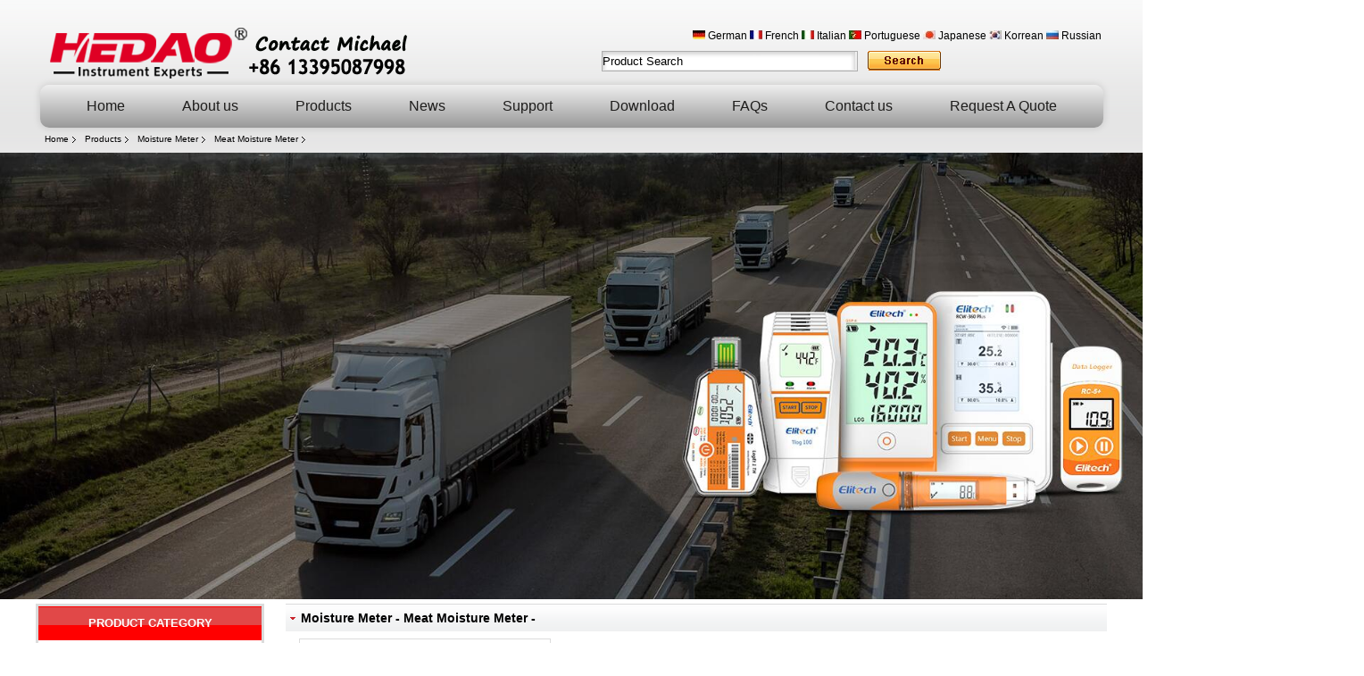

--- FILE ---
content_type: text/html; charset=UTF-8
request_url: https://hedao-supply.com/meat-moisture-meter-pl323.html
body_size: 7833
content:
<!DOCTYPE html PUBLIC "-//W3C//DTD XHTML 1.0 Transitional//EN" "http://www.w3.org/TR/xhtml1/DTD/xhtml1-transitional.dtd">
<html>
<head>
<meta http-equiv="Content-Type" content="text/html; charset=UTF-8">
<title>Moisture Meter - Meat Moisture Meter - </title>
<meta name="description" content="" />
<meta name="keywords" content="refractometer,thermometer,ph meter,tds meter,Agricultural instruments,Moisture meter,Industry Instruments,ORP meter
,car tool,scale" />
<link type="text/css" rel="stylesheet" href="css/style.css" media="all" />
<link type="text/css" rel="stylesheet" href="css/list_main.css" media="all" />
<!--<script type="text/javascript" src="js/jquery.js"></script>-->
<!--<script type="text/javascript" src="js/index.js"></script>-->

<link type="text/css" rel="stylesheet" href="css/treemenu.css" /><!--树形样式表-->
<script type="text/javascript" src="js/treemenu.js"></script><!--树形分类-->
</head>
<body>
<script type="text/javascript">
        function pic_reset(drawImage,thumbs_size) {
            var max = thumbs_size.split(',');
            var fixwidth = max[0];
            var fixheight = max[1];
            w=drawImage.width;h=drawImage.height;
            hbak = h;
            if(w>fixwidth) { drawImage.width=fixwidth;drawImage.height=h/(w/fixwidth);hbak=drawImage.height;}
            if(hbak>fixheight) { drawImage.height=fixheight;drawImage.width=w/(h/fixheight);}
        }
		</script>
<div class="header">
<script type="text/javascript" src="js/common.js"></script>
  <script type="text/javascript" src="js/functions.js"></script>
  <div class="h_head">
    <div class="logo"><a href="index.html" title="China products manufacturer"><img alt="China manufacturer" src="../../upload/logo.png"/></a></div>

    <div class="lge text8"><a href="javascript: void(window.open('http://translate.google.com/translate?u='+escape(location.href)+'&amp;langpair=en%7Cde', 'English_to_German', 'resizable,scrollbars,status'))"> <img src="/images/ger.jpg" /> German</a>
        	<a href="javascript: void(window.open('http://translate.google.com/translate?u='+escape(location.href)+'&amp;langpair=en%7Cfr', 'English_to_French', 'resizable,scrollbars,status'))"> <img src="/images/fr.jpg" /> French</a>
        	<a href="javascript: void(window.open('http://translate.google.com/translate?u='+escape(location.href)+'&amp;langpair=en%7Cit', 'English_to_Italian', 'resizable,scrollbars,status'))"> <img src="/images/ita.jpg" /> Italian</a>
        	<a href="javascript: void(window.open('http://translate.google.com/translate?u='+escape(location.href)+'&amp;langpair=en%7Cpt', 'English_to_Portuguese', 'resizable,scrollbars,status'))"> <img src="/images/por.jpg" /> Portuguese</a>
        	<a href="javascript: void(window.open('http://translate.google.com/translate?u='+escape(location.href)+'&amp;langpair=en%7Cja', 'English_to_Japanese', 'resizable,scrollbars,status'))"> <img src="/images/ja.jpg" /> Japanese</a>
        	<a href="javascript: void(window.open('http://translate.google.com/translate?u='+escape(location.href)+'&amp;langpair=en%7Cko', 'English_to_Korean', 'resizable,scrollbars,status'))"> <img src="/images/kor.jpg" /> Korrean</a>
        	<a href="javascript: void(window.open('http://translate.google.com/translate?u='+escape(location.href)+'&amp;langpair=en%7Cru', 'English_to_Russian', 'resizable,scrollbars,status'))"> <img src="/images/ru.jpg" /> Russian</a><br />

            <div class="sear text4">

          <form action="search.php" name="search" onSubmit="return jsSubmit()">
            <input type="text" name="keyword" class="te" style="background:url(images/index_26.gif) no-repeat" onFocus="this.value=''" value="Product Search"/>
            <input type="submit" value="" class="Contact" style="width:82px;height:22px;border: none;background: url(images/sub_3.gif);cursor:pointer;"/>
          </form>

          <script>
    function jsSubmit(){
        if(document.search.keyword.value==""){
            alert("keyword not be empty!");
            document.search.keyword.focus();
            return false;
        }
    }
</script>
        </div>

      <div class="language">
	  <script type="text/javascript">var switchTo5x=true;</script>
<script type="text/javascript" src="http://w.sharethis.com/button/buttons.js"></script>
<script type="text/javascript">stLight.options({publisher: "9692bd2c-0ecf-4f20-b2f7-a288b249078b", doNotHash: false, doNotCopy: false, hashAddressBar: false});</script>

<span class='st_sharethis' ></span>
<span class='st_facebook' ></span>
<span class='st_twitter' ></span>
<span class='st_linkedin' ></span>
<span class='st_email' ></span>
<span class='st_pinterest' ></span>
	  </div>
    </div>
  </div>
  <div class="clear"></div>

  <nav>
            <ul >
                <!--<li id="home"><a href="index.html" class="homeIcon">Home</a></li>-->
                <li ><a href="index.html">Home</a></li>
                <li ><a href="aboutus.html" >About us</a>
                <ul>
                	                	<li><a href="certificate-au8.html">Certificate</a></li>

                                    	<li><a href="team-show-au7.html">Team Show</a></li>

                                    	<li><a href="factory-tour-au6.html">Factory Tour</a></li>

                                    	<li><a href="company-introduction-au5.html">Company Introduction</a></li>

                                    </ul>

                </li>
                <li ><a href="mainpro.html" >Products</a></li>
                <li ><a href="news.html" >News</a></li>
                <li ><a href="support.html" >Support</a></li>
                <li ><a href="download.html" >Download</a></li>
                <li ><a href="faq.html" >FAQs</a></li>
                <li ><a href="contactus.html" >Contact us</a></li>
                <li ><a href="contactnow.html?id=" target="_blank">Request A Quote</a></li>
            </ul>
        </nav>


</div>

<div class="guide text8"><a href="index.html" title="home">Home</a>  <a href="product.html" title="product">Products</a><a href="product.php?id=317">Moisture Meter</a><a href="product.php?id=323">Meat Moisture Meter</a></div>

<div class="sbanner">
<img src="../../upload/5890673493875.jpg"></div><div class="main">
  <div class="left">
  <div class="l_menu">
    
    
    <div class="home-left-kong">
                  <div class="home-title">PRODUCT CATEGORY</div>
                  <div class="CNLTreeMenu" id="CNLTreeMenu1">
                    <ul>
                    <li style="text-indent:1px;  background:url(../images/li_bg.gif) repeat-x; line-height:30px;" ><a href="water-quality-tester-pl303.html">Water Quality Tester</a><ul><li style="text-indent:10px; background:#f5fafe; border-bottom:1px solid #efefef;" ><a href="ph-meter-pl304.html">PH Meter</a></li><li style="text-indent:10px; background:#f5fafe; border-bottom:1px solid #efefef;" ><a href="bluetooth-ph-meter-pl494.html">Bluetooth PH Meter</a></li><li style="text-indent:10px; background:#f5fafe; border-bottom:1px solid #efefef;" ><a href="tds-meter-pl305.html"> TDS Meter</a></li><li style="text-indent:10px; background:#f5fafe; border-bottom:1px solid #efefef;" ><a href="tuya-ph-meter-pl499.html">Tuya PH meter</a></li><li style="text-indent:10px; background:#f5fafe; border-bottom:1px solid #efefef;" ><a href="ph-calibration-power-pl496.html">PH Calibration Power</a></li><li style="text-indent:10px; background:#f5fafe; border-bottom:1px solid #efefef;" ><a href="ph-test-strips-pl435.html">PH Test Strips</a></li><li style="text-indent:10px; background:#f5fafe; border-bottom:1px solid #efefef;" ><a href="ph-electrode-pl437.html">PH Electrode </a></li><li style="text-indent:10px; background:#f5fafe; border-bottom:1px solid #efefef;" ><a href="orp-meter-pl306.html">ORP meter</a></li><li style="text-indent:10px; background:#f5fafe; border-bottom:1px solid #efefef;" ><a href="ec-meter-pl495.html">EC Meter</a></li><li style="text-indent:10px; background:#f5fafe; border-bottom:1px solid #efefef;" ><a href="2-in-1-or-3-in-1-multifunction-ph-meter-pl500.html">2 in 1 or 3 in 1 Multifunction ph meter</a></li><li style="text-indent:10px; background:#f5fafe; border-bottom:1px solid #efefef;" ><a href="4-in-1-or-5-in-1-multifunction-ph-meter-pl501.html">4 in 1 or 5 in 1 Multifunction ph meter</a></li><li style="text-indent:10px; background:#f5fafe; border-bottom:1px solid #efefef;" ><a href="6-in-1-or-7-in-1-multifuctional-ph-meter-pl504.html">6 in 1 or 7 in 1 Multifuctional ph meter</a></li><li style="text-indent:10px; background:#f5fafe; border-bottom:1px solid #efefef;" ><a href="10-in-1-multifunction-ph-meter-pl508.html">10 in 1 multifunction ph meter</a></li><li style="text-indent:10px; background:#f5fafe; border-bottom:1px solid #efefef;" ><a href="dissolved-oxygen-meter-pl466.html">Dissolved Oxygen Meter</a></li><li style="text-indent:10px; background:#f5fafe; border-bottom:1px solid #efefef;" ><a href="dissolved-hydrogen-meterh2-meter-pl491.html">Dissolved Hydrogen Meter(H2 Meter)</a></li><li style="text-indent:10px; background:#f5fafe; border-bottom:1px solid #efefef;" ><a href="chlorine-meter-pl446.html">Chlorine Meter</a></li><li style="text-indent:10px; background:#f5fafe; border-bottom:1px solid #efefef;" ><a href="turbidity-meter-pl497.html">Turbidity Meter</a></li><li style="text-indent:10px; background:#f5fafe; border-bottom:1px solid #efefef;" ><a href="salinity-meter-pl436.html">Salinity Meter</a></li></ul></li><li style="text-indent:1px;  background:url(../images/li_bg.gif) repeat-x; line-height:30px;" class="Opened"><a href="moisture-meter-pl317.html">Moisture Meter</a><ul><li style="text-indent:10px; background:#f5fafe; border-bottom:1px solid #efefef;" ><a href="soil-ec-meter-pl493.html">Soil EC Meter</a></li><li style="text-indent:10px; background:#f5fafe; border-bottom:1px solid #efefef;" ><a href="1-way-soil-moisture-meter-pl513.html">1 Way Soil Moisture Meter </a></li><li style="text-indent:10px; background:#f5fafe; border-bottom:1px solid #efefef;" ><a href="grain-moisture-meter-pl321.html">Grain Moisture Meter</a></li><li style="text-indent:10px; background:#f5fafe; border-bottom:1px solid #efefef;" ><a href="multifunctional-soil-phmoisturelight-meter-pl356.html">Multifunctional Soil PH&Moisture&Light meter</a></li><li style="text-indent:10px; background:#f5fafe; border-bottom:1px solid #efefef;" ><a href="coal-moisture-meter-pl319.html">Coal Moisture Meter</a></li><li style="text-indent:10px; background:#f5fafe; border-bottom:1px solid #efefef;" ><a href="wood-moisture-meter-pl325.html">Wood Moisture Meter</a></li><li style="text-indent:10px; background:#f5fafe; border-bottom:1px solid #efefef;" ><a href="cotton-moisture-meter-pl322.html">Cotton Moisture Meter</a></li><li style="text-indent:10px; background:#f5fafe; border-bottom:1px solid #efefef;" class="Opened"><a href="meat-moisture-meter-pl323.html"id="selected_green">Meat Moisture Meter</a></li><li style="text-indent:10px; background:#f5fafe; border-bottom:1px solid #efefef;" ><a href="paper-moisture-meter-pl324.html">Paper Moisture Meter</a></li><li style="text-indent:10px; background:#f5fafe; border-bottom:1px solid #efefef;" ><a href="chemicalsandy-soil-moisture-meter-pl341.html">Chemical/Sandy soil moisture meter</a></li><li style="text-indent:10px; background:#f5fafe; border-bottom:1px solid #efefef;" ><a href="cap-grain-moisture-meter-pl345.html">cap grain moisture meter</a></li><li style="text-indent:10px; background:#f5fafe; border-bottom:1px solid #efefef;" ><a href="chemical-material-moisture-meter-pl344.html">Chemical material moisture meter</a></li><li style="text-indent:10px; background:#f5fafe; border-bottom:1px solid #efefef;" ><a href="hay-moisture-meter-pl348.html">Hay moisture meter</a></li><li style="text-indent:10px; background:#f5fafe; border-bottom:1px solid #efefef;" ><a href="capacitive-chemicalsandy-soil-moisture-meter-pl350.html">Capacitive Chemical/Sandy soil Moisture Meter </a></li><li style="text-indent:10px; background:#f5fafe; border-bottom:1px solid #efefef;" ><a href="paper-bale-moisture-meter-pl351.html">Paper bale moisture meter</a></li><li style="text-indent:10px; background:#f5fafe; border-bottom:1px solid #efefef;" ><a href="timber-moisture-meter-pl352.html">Timber moisture meter</a></li><li style="text-indent:10px; background:#f5fafe; border-bottom:1px solid #efefef;" ><a href="tobacco-moisture-meter-pl320.html">Tobacco Moisture Meter</a></li><li style="text-indent:10px; background:#f5fafe; border-bottom:1px solid #efefef;" ><a href="texitle-moisture-meter-pl346.html">texitle moisture meter</a></li><li style="text-indent:10px; background:#f5fafe; border-bottom:1px solid #efefef;" ><a href="sawdust-moisture-meter-pl353.html">Sawdust moisture meter</a></li><li style="text-indent:10px; background:#f5fafe; border-bottom:1px solid #efefef;" ><a href="ceramic-moisture-meter-pl354.html">Ceramic moisture meter</a></li><li style="text-indent:10px; background:#f5fafe; border-bottom:1px solid #efefef;" ><a href="concrete-moisture-meter-pl347.html">concrete moisture meter</a></li><li style="text-indent:10px; background:#f5fafe; border-bottom:1px solid #efefef;" ><a href="molding-sand-moisture-meter-pl355.html">Molding sand moisture meter</a></li><li style="text-indent:10px; background:#f5fafe; border-bottom:1px solid #efefef;" ><a href="coal-meterial-moisture-meter-pl358.html">coal meterial moisture meter</a></li><li style="text-indent:10px; background:#f5fafe; border-bottom:1px solid #efefef;" ><a href="food-meterial-moisture-meter-pl359.html">food meterial moisture meter</a></li><li style="text-indent:10px; background:#f5fafe; border-bottom:1px solid #efefef;" ><a href="foam-meterial-moisture-meter-pl360.html">Foam meterial Moisture Meter</a></li><li style="text-indent:10px; background:#f5fafe; border-bottom:1px solid #efefef;" ><a href="inductive-moisture-meter-pl361.html">Inductive moisture meter</a></li><li style="text-indent:10px; background:#f5fafe; border-bottom:1px solid #efefef;" ><a href="multifunctional-moisture-meter-pl362.html">multifunctional moisture meter</a></li><li style="text-indent:10px; background:#f5fafe; border-bottom:1px solid #efefef;" ><a href="2-in-1-moisture-meter-pl363.html">2 in 1 moisture meter</a></li><li style="text-indent:10px; background:#f5fafe; border-bottom:1px solid #efefef;" ><a href="halogen-moisture-meter-pl364.html">halogen moisture meter</a></li><li style="text-indent:10px; background:#f5fafe; border-bottom:1px solid #efefef;" ><a href="medicine-moisture-meter-pl357.html">Medicine moisture meter</a></li><li style="text-indent:10px; background:#f5fafe; border-bottom:1px solid #efefef;" ><a href="carle-fischer-moisture-meter-pl365.html">carle fischer moisture meter</a></li></ul></li><li style="text-indent:1px;  background:url(../images/li_bg.gif) repeat-x; line-height:30px;" ><a href="refractometer-pl287.html">Refractometer</a><ul><li style="text-indent:10px; background:#f5fafe; border-bottom:1px solid #efefef;" ><a href="adblueurea-refractometer-pl295.html">Adblue®/Urea Refractometer</a></li><li style="text-indent:10px; background:#f5fafe; border-bottom:1px solid #efefef;" ><a href="antifreeze-refractometer-pl291.html">Antifreeze refractometer</a></li><li style="text-indent:10px; background:#f5fafe; border-bottom:1px solid #efefef;" ><a href="beer-brewing-refractometer-pl292.html">Beer brewing refractometer</a></li><li style="text-indent:10px; background:#f5fafe; border-bottom:1px solid #efefef;" ><a href="honey-refractometer-pl289.html">Honey refractometer</a></li><li style="text-indent:10px; background:#f5fafe; border-bottom:1px solid #efefef;" ><a href="salinity-refractometer-pl290.html">Salinity refractometer</a></li><li style="text-indent:10px; background:#f5fafe; border-bottom:1px solid #efefef;" ><a href="brix-refractometer-pl288.html">Brix refractometer</a></li><li style="text-indent:10px; background:#f5fafe; border-bottom:1px solid #efefef;" ><a href="oe-refractometer-pl294.html">Oe refractometer</a></li><li style="text-indent:10px; background:#f5fafe; border-bottom:1px solid #efefef;" ><a href="wine-refractometer-pl293.html">Wine refractometer</a></li><li style="text-indent:10px; background:#f5fafe; border-bottom:1px solid #efefef;" ><a href="alcohol-refractometer-pl468.html">Alcohol Refractometer</a></li><li style="text-indent:10px; background:#f5fafe; border-bottom:1px solid #efefef;" ><a href="industrial-fluid-refractometer-pl297.html">Industrial fluid refractometer</a></li><li style="text-indent:10px; background:#f5fafe; border-bottom:1px solid #efefef;" ><a href="clinical-refractometer-pl296.html">Clinical refractometer</a></li><li style="text-indent:10px; background:#f5fafe; border-bottom:1px solid #efefef;" ><a href="milk-refractometer-pl298.html">Milk Refractometer</a></li><li style="text-indent:10px; background:#f5fafe; border-bottom:1px solid #efefef;" ><a href="emulsion-oil-pl300.html">Emulsion oil</a></li><li style="text-indent:10px; background:#f5fafe; border-bottom:1px solid #efefef;" ><a href="oil-refractometer-pl299.html">Oil refractometer</a></li><li style="text-indent:10px; background:#f5fafe; border-bottom:1px solid #efefef;" ><a href="soya-bean-milk-refractometer-pl301.html">Soya-bean milk refractometer</a></li><li style="text-indent:10px; background:#f5fafe; border-bottom:1px solid #efefef;" ><a href="abbe-refractometer-pl339.html">Abbe refractometer</a></li><li style="text-indent:10px; background:#f5fafe; border-bottom:1px solid #efefef;" ><a href="gem-refractometer-pl340.html">Gem refractometer</a></li><li style="text-indent:10px; background:#f5fafe; border-bottom:1px solid #efefef;" ><a href="digital-refractometer-pl338.html">Digital refractometer</a></li></ul></li><li style="text-indent:1px;  background:url(../images/li_bg.gif) repeat-x; line-height:30px;" ><a href="car-tools-pl367.html">Car Tools</a><ul><li style="text-indent:10px; background:#f5fafe; border-bottom:1px solid #efefef;" ><a href="brake-fluid-tester-pl385.html">brake fluid tester</a></li><li style="text-indent:10px; background:#f5fafe; border-bottom:1px solid #efefef;" ><a href="battery-tester-pl388.html">battery tester</a></li><li style="text-indent:10px; background:#f5fafe; border-bottom:1px solid #efefef;" ><a href="current-voltage-tester-pl392.html">current voltage tester</a></li><li style="text-indent:10px; background:#f5fafe; border-bottom:1px solid #efefef;" ><a href="engine-oil-tester-pl375.html">Engine oil tester</a></li><li style="text-indent:10px; background:#f5fafe; border-bottom:1px solid #efefef;" ><a href="electronic-stethscope-pl376.html">Electronic Stethscope</a></li><li style="text-indent:10px; background:#f5fafe; border-bottom:1px solid #efefef;" ><a href="glowspark-plug-tester-pl381.html">Glow/spark plug tester</a></li><li style="text-indent:10px; background:#f5fafe; border-bottom:1px solid #efefef;" ><a href="thickness-gauge-pl330.html">Thickness Gauge</a><ul><li class="Child" style="text-indent:8px; font-size:11px; background:#fff;"><a href="film-coating-thickness-gauge-pl331.html" title="Film Coating thickness gauge">Film Coating thickness gauge</a></li><li class="Child" style="text-indent:8px; font-size:11px; background:#fff;"><a href="ultrasonic-thickness-gauge-pl332.html" title="Ultrasonic thickness gauge">Ultrasonic thickness gauge</a></li><li class="Child" style="text-indent:8px; font-size:11px; background:#fff;"><a href="digital-thickness-gauge-pl457.html" title="DIGITAL THICKNESS GAUGE">DIGITAL THICKNESS GAUGE</a></li></ul></li><li style="text-indent:10px; background:#f5fafe; border-bottom:1px solid #efefef;" ><a href="automotive-circuit-tester-pl393.html">automotive circuit tester</a></li><li style="text-indent:10px; background:#f5fafe; border-bottom:1px solid #efefef;" ><a href="hot-melt-gun-pl510.html">hot melt gun</a></li><li style="text-indent:10px; background:#f5fafe; border-bottom:1px solid #efefef;" ><a href="alcohol-tester-pl418.html">Alcohol Tester</a></li><li style="text-indent:10px; background:#f5fafe; border-bottom:1px solid #efefef;" ><a href="ac-voltage-detector-pl512.html">AC Voltage Detector</a></li><li style="text-indent:10px; background:#f5fafe; border-bottom:1px solid #efefef;" ><a href="ignition-coil-detector-pl412.html">Ignition coil detector</a></li><li style="text-indent:10px; background:#f5fafe; border-bottom:1px solid #efefef;" ><a href="micrometer-pl460.html">Micrometer</a></li><li style="text-indent:10px; background:#f5fafe; border-bottom:1px solid #efefef;" ><a href="tachometer-pl422.html">Tachometer</a></li><li style="text-indent:10px; background:#f5fafe; border-bottom:1px solid #efefef;" ><a href="wifi-camera-pl462.html">Wifi Camera</a></li><li style="text-indent:10px; background:#f5fafe; border-bottom:1px solid #efefef;" ><a href="caliper-pl417.html">Caliper</a></li></ul></li><li style="text-indent:1px;  background:url(../images/li_bg.gif) repeat-x; line-height:30px;" ><a href="thermometer-pl507.html">Thermometer</a><ul><li style="text-indent:10px; background:#f5fafe; border-bottom:1px solid #efefef;" ><a href="foodwinemeatbbq-thermometer-pl313.html">Food/Wine/Meat/BBQ Thermometer</a></li><li style="text-indent:10px; background:#f5fafe; border-bottom:1px solid #efefef;" ><a href="industrial-ir-thermometer-pl316.html">Industrial IR thermometer</a></li><li style="text-indent:10px; background:#f5fafe; border-bottom:1px solid #efefef;" ><a href="humidity-temperature-meter-pl416.html">Humidity & Temperature Meter</a></li><li style="text-indent:10px; background:#f5fafe; border-bottom:1px solid #efefef;" ><a href="data-logger-pl433.html">Data Logger</a></li><li style="text-indent:10px; background:#f5fafe; border-bottom:1px solid #efefef;" ><a href="indoor-and-outdoor-thermometer-pl309.html">Indoor and outdoor thermometer</a></li><li style="text-indent:10px; background:#f5fafe; border-bottom:1px solid #efefef;" ><a href="weather-station-pl485.html">Weather station</a></li><li style="text-indent:10px; background:#f5fafe; border-bottom:1px solid #efefef;" ><a href="hydrometer-pl454.html">Hydrometer</a></li><li style="text-indent:10px; background:#f5fafe; border-bottom:1px solid #efefef;" ><a href="indoor-thermometer-pl311.html">Indoor Thermometer</a></li><li style="text-indent:10px; background:#f5fafe; border-bottom:1px solid #efefef;" ><a href="aquarium-thermometer-pl445.html">Aquarium Thermometer</a></li><li style="text-indent:10px; background:#f5fafe; border-bottom:1px solid #efefef;" ><a href="industrial-thermal-imager-endoscope-pl447.html">Industrial Thermal Imager / Endoscope</a></li><li style="text-indent:10px; background:#f5fafe; border-bottom:1px solid #efefef;" ><a href="fridgefreezer-thermometer-pl448.html">Fridge/freezer thermometer</a></li><li style="text-indent:10px; background:#f5fafe; border-bottom:1px solid #efefef;" ><a href="temperature-controller-pl455.html">Temperature Controller</a></li><li style="text-indent:10px; background:#f5fafe; border-bottom:1px solid #efefef;" ><a href="digital-timer-pl402.html">Digital Timer</a></li></ul></li><li style="text-indent:1px;  background:url(../images/li_bg.gif) repeat-x; line-height:30px;" ><a href="environment-meter-pl421.html">Environment Meter</a><ul><li style="text-indent:10px; background:#f5fafe; border-bottom:1px solid #efefef;" ><a href="wire-tracker-pl452.html">Wire Tracker</a></li><li style="text-indent:10px; background:#f5fafe; border-bottom:1px solid #efefef;" ><a href="digita-anglel-level-detector-pl509.html">digita anglel level detector</a></li><li style="text-indent:10px; background:#f5fafe; border-bottom:1px solid #efefef;" ><a href="anemometer-pl420.html">Anemometer</a></li><li style="text-indent:10px; background:#f5fafe; border-bottom:1px solid #efefef;" ><a href="sound-level-meter-pl415.html">Sound Level Meter</a></li><li style="text-indent:10px; background:#f5fafe; border-bottom:1px solid #efefef;" ><a href="electromagnetic-radiation-detector-pl443.html">electromagnetic radiation detector</a></li><li style="text-indent:10px; background:#f5fafe; border-bottom:1px solid #efefef;" ><a href="gloss-meter-pl427.html">Gloss Meter</a></li><li style="text-indent:10px; background:#f5fafe; border-bottom:1px solid #efefef;" ><a href="stud-finderwall-detactor-pl366.html">Stud finder/Wall detactor</a></li><li style="text-indent:10px; background:#f5fafe; border-bottom:1px solid #efefef;" ><a href="visual-fault-locator-pl511.html">visual fault locator</a></li><li style="text-indent:10px; background:#f5fafe; border-bottom:1px solid #efefef;" ><a href="lux-meter-pl414.html">Lux Meter</a></li><li style="text-indent:10px; background:#f5fafe; border-bottom:1px solid #efefef;" ><a href="telescopedigital-microscopemagnifier-pl336.html">Telescope/Digital Microscope/Magnifier</a></li><li style="text-indent:10px; background:#f5fafe; border-bottom:1px solid #efefef;" ><a href="dew-point-meter-pl425.html">Dew Point Meter</a></li><li style="text-indent:10px; background:#f5fafe; border-bottom:1px solid #efefef;" ><a href="digital-manometer-pl459.html">Digital Manometer</a></li><li style="text-indent:10px; background:#f5fafe; border-bottom:1px solid #efefef;" ><a href="roughness-tester-pl428.html">Roughness Tester</a></li><li style="text-indent:10px; background:#f5fafe; border-bottom:1px solid #efefef;" ><a href="surface-profile-gauge-pl429.html">Surface Profile Gauge</a></li><li style="text-indent:10px; background:#f5fafe; border-bottom:1px solid #efefef;" ><a href="surface-resistance-meter-pl451.html">Surface Resistance Meter</a></li><li style="text-indent:10px; background:#f5fafe; border-bottom:1px solid #efefef;" ><a href="vibration-meter-pl430.html">Vibration Meter</a></li><li style="text-indent:10px; background:#f5fafe; border-bottom:1px solid #efefef;" ><a href="whiteness-meter-pl432.html">Whiteness Meter</a></li><li style="text-indent:10px; background:#f5fafe; border-bottom:1px solid #efefef;" ><a href="barcol-impressor-pl431.html">Barcol Impressor</a></li></ul></li><li style="text-indent:1px;  background:url(../images/li_bg.gif) repeat-x; line-height:30px;" ><a href="air-quality-monitor-pl472.html">Air Quality Monitor</a><ul><li style="text-indent:10px; background:#f5fafe; border-bottom:1px solid #efefef;" ><a href="wall-mount-co2-meter-pl473.html">Wall mount CO2 meter</a></li><li style="text-indent:10px; background:#f5fafe; border-bottom:1px solid #efefef;" ><a href="mini-co2-meter-pl474.html">Mini CO2 meter</a></li><li style="text-indent:10px; background:#f5fafe; border-bottom:1px solid #efefef;" ><a href="wifi-tuya-app-co2-meter-pl475.html">WIFI Tuya App CO2 Meter</a></li><li style="text-indent:10px; background:#f5fafe; border-bottom:1px solid #efefef;" ><a href="desktop-co2-meter-pl476.html">Desktop CO2 Meter</a></li><li style="text-indent:10px; background:#f5fafe; border-bottom:1px solid #efefef;" ><a href="wall-mount-co2-decibel-meter-pl477.html">Wall mount CO2 & Decibel meter</a></li><li style="text-indent:10px; background:#f5fafe; border-bottom:1px solid #efefef;" ><a href="co2-pm25-meter-pl478.html">CO2 PM2.5 Meter </a></li><li style="text-indent:10px; background:#f5fafe; border-bottom:1px solid #efefef;" ><a href="co2-pm25hchotvoc-meter-pl480.html">CO2 PM2.5,HCHO,TVOC Meter</a></li><li style="text-indent:10px; background:#f5fafe; border-bottom:1px solid #efefef;" ><a href="o3ozone-meter-pl482.html">O3(ozone) Meter</a></li><li style="text-indent:10px; background:#f5fafe; border-bottom:1px solid #efefef;" ><a href="decibel-meter-pl483.html">Decibel Meter</a></li><li style="text-indent:10px; background:#f5fafe; border-bottom:1px solid #efefef;" ><a href="nh3-detector-meter-pl484.html">NH3 Detector Meter</a></li><li style="text-indent:10px; background:#f5fafe; border-bottom:1px solid #efefef;" ><a href="oxygen-monitor-pl449.html">Oxygen Monitor</a></li><li style="text-indent:10px; background:#f5fafe; border-bottom:1px solid #efefef;" ><a href="alcohol-detector-pl488.html">Alcohol detector</a></li><li style="text-indent:10px; background:#f5fafe; border-bottom:1px solid #efefef;" ><a href="gas-detector-pl450.html">Gas Detector</a></li></ul></li><li style="text-indent:1px;  background:url(../images/li_bg.gif) repeat-x; line-height:30px;" ><a href="scale-pl506.html">Scale</a><ul><li style="text-indent:10px; background:#f5fafe; border-bottom:1px solid #efefef;" ><a href="pocket-jewelry-scale-pl327.html">Pocket / Jewelry Scale</a></li><li style="text-indent:10px; background:#f5fafe; border-bottom:1px solid #efefef;" ><a href="luggage-scalefishing-scale-pl328.html">Luggage scale/Fishing Scale</a></li><li style="text-indent:10px; background:#f5fafe; border-bottom:1px solid #efefef;" ><a href="postal-scale-pl329.html">Postal scale</a></li></ul></li><li style="text-indent:1px;  background:url(../images/li_bg.gif) repeat-x; line-height:30px;" ><a href="agriculture-meter-pl469.html">Agriculture Meter</a><ul><li style="text-indent:10px; background:#f5fafe; border-bottom:1px solid #efefef;" ><a href="hardness-tester-pl424.html">Hardness Tester</a></li><li style="text-indent:10px; background:#f5fafe; border-bottom:1px solid #efefef;" ><a href="digital-irrigation-timer-pl490.html">Digital Irrigation Timer</a></li><li style="text-indent:10px; background:#f5fafe; border-bottom:1px solid #efefef;" ><a href="fruit-penetrometer-pl489.html">Fruit penetrometer</a></li><li style="text-indent:10px; background:#f5fafe; border-bottom:1px solid #efefef;" ><a href="stirrer-pl441.html">Stirrer</a></li><li style="text-indent:10px; background:#f5fafe; border-bottom:1px solid #efefef;" ><a href="food-environmental-safety-tester-pl458.html"> Food Environmental Safety Tester</a></li></ul></li><li style="text-indent:1px;  background:url(../images/li_bg.gif) repeat-x; line-height:30px;" ><a href="medical-instrument-pl470.html">Medical Instrument</a><ul><li style="text-indent:10px; background:#f5fafe; border-bottom:1px solid #efefef;" ><a href="body-thermometer-pl312.html">Body Thermometer</a></li><li style="text-indent:10px; background:#f5fafe; border-bottom:1px solid #efefef;" ><a href="blood-pressure-monitor-pl405.html">Blood pressure monitor</a></li><li style="text-indent:10px; background:#f5fafe; border-bottom:1px solid #efefef;" ><a href="fetal-doppler-pl404.html">Fetal Doppler</a></li><li style="text-indent:10px; background:#f5fafe; border-bottom:1px solid #efefef;" ><a href="pulse-oximeter-pl403.html">Pulse Oximeter</a></li><li style="text-indent:10px; background:#f5fafe; border-bottom:1px solid #efefef;" ><a href="pedometer-pl408.html">Pedometer</a></li><li style="text-indent:10px; background:#f5fafe; border-bottom:1px solid #efefef;" ><a href="skin-moisture-and-oil-content-pl406.html">skin moisture and oil content</a></li></ul></li>                    </ul>
                  </div>

              </div>
    
    
  </div>
  <div class="clear10"></div>
  <div class="l_menu text8">
    <div class="tit">Contact Us</div>
    <div class="l_but text">
      <p><span style="color:#000000; font-family:Calibri; font-size:medium"><span style="font-size:large"><span style="color:#000000; font-size:small"><span style="color:#000000; font-family:Calibri; font-size:medium"><strong><span style="font-size:large">Josie Wu</span></strong>&nbsp;<span style="color:#808080">|</span><span style="color:#000000">Marketing Manager</span></span></span></span></span><br />
<span style="color:#000000; font-family:Calibri; font-size:medium"><span style="font-size:large"><span style="color:#000000; font-size:small"><span style="color:#000000; font-family:Calibri; font-size:medium">Email: <a href="mailto:sales@hedao-supply.com"><span style="color:#0000ff">sales@hedao-supply.com</span></a><span style="color:#0000ff"> </span></span></span></span></span><br />
<span style="color:#000000; font-family:Calibri; font-size:medium"><span style="font-size:large"><span style="color:#000000; font-size:small"><span style="font-family:Calibri"><span style="color:#000000; font-size:medium">Skype:&nbsp;josie8601&nbsp;&nbsp;<span style="color:#808080">&nbsp;|</span>&nbsp; Whatsapp/Wechat: +86 13395087998</span></span></span></span></span><br />
<span style="font-size:medium"><span style="color:#000000; font-family:Calibri; font-size:medium"><span style="font-size:large"><span style="font-size:small"><span style="font-family:Calibri; font-size:medium">--------------------------------------------------------------------------------</span></span></span></span></span><br />
<span style="font-size:medium"><span style="color:#000000; font-family:Calibri; font-size:medium"><span style="font-size:large"><span style="font-family:Calibri; font-size:medium"><span style="font-size:large"><span style="font-size:medium">FUZHOU HEDAO TRADE CO.,LTD</span> </span><span style="color:#808080">| </span><span style="color:#000000">professional instrument</span><span style="color:#808080">|</span><span style="color:#000000">+86 591 88280227</span></span></span></span></span><br />
<span style="font-size:medium"><span style="color:#000000; font-family:Calibri; font-size:medium"><span style="font-size:large"><span style="color:#808080"><span style="font-size:medium"><span style="font-family:Calibri"><span style="color:#000000"><strong>Ms Betty</strong></span> | <span style="color:#000000">Service Dept. <span style="color:#808080">|</span> <a href="mailto:service@hedao-supply.com"><span style="color:#0000ff">service@hedao-supply.com</span></a></span><span style="color:#0000ff">&nbsp;</span></span></span></span><span style="color:#ff8000"><span style="font-family:Arial; font-size:small"><span style="color:#ff8000"><strong><span style="font-size:small">&nbsp;&nbsp;&nbsp;&nbsp;&nbsp;</span></strong></span></span></span></span></span></span><br />
<strong>Address:&nbsp;</strong>Warehouse No.1,Ground floor,Guo Huo West Road, Taijiang District, Fuzhou, Fujian, China<br />
<u><strong><!--StartFragment --></strong></u></p>
    </div>
  </div>
</div>
  <div class="right">
        <div class="r_pro">
      <div class="sog text8"> <strong>Moisture Meter - Meat Moisture Meter - </strong>
        
      </div>




        <dl class="text8">
    <dd> <a href="digital-meat-moisture-meter-p1577.html" title="Digital Meat moisture meter Digital Meat moisture meter factory"  target="_blank"><img src="../../upload/small/8494401660573.png" alt="China Digital Meat moisture meter Digital Meat moisture meter company" onload="pic_reset(this,'260,260');"/></a> </dd>
    <dt>
      <div>
        <h2> <a href="digital-meat-moisture-meter-p1577.html" title="Digital Meat moisture meter  exporter" target="_blank">
                    Digital Meat moisture meter<span class="model">Model: DM300R</span>
          </a> </h2>
      </div>
    </dt>
  </dl>

        
        
        
        
        
        
      <div class="clear"></div>
      <div class="pages" style="width:685px; margin-top:5px; overflow:hidden;">
        <table width="100%" border="0" cellspacing="0" cellpadding="0">
          <tr>
            <td><div class="text13"><table width="100%" height="20px" id="jfoot"><tr><td width="50%" align="left">The<span style="padding:1px 3px;color:red;">1</span>Page，Total 1 Records 1 Page</td><td width=50% align=right></td></tr></table></div></td>
          </tr>
        </table>
      </div>
    </div>
  </div>
  <div class="clear"></div>
  <div class="bot"></div>
</div>

<div class="footer">
    <div class="footer_bg">
        <div class="foot">
            <div class="foot_contact">
                <div class="foot_contact_title">CONTACT US</div>
                <div class="foot_contact_con">FUZHOU HEDAO TRADE CO.,LTD<br>
                    Tel: 0086 0591 88280227<br>
                    FAx: 0086 0591 88280227<br>
                    Email: <a href="mailto:sales@hedao-supply.com" target ="_blank" style="color:white;">sales@hedao-supply.com</a>
                </div>
            </div>
            <div class="foot_listpro">
                <div class="foot_listpro_title">HOT PRODUCTS</div>
                <ul>
                                            <li><a href="soil-moisture-sensor-meter-for-garden-farm-lawn-plants-p2498.html">Soil Moisture Sensor Meter for Garden, Farm, Lawn Plants</a></li>

                                            <li><a href="3-in-1-soil-tester-moisture-meter-soil-lightphmoisuture-test-for-garden-p2497.html">3-in-1 Soil Tester Moisture Meter soil LIGHT/PH/MOISUTURE test for garden</a></li>

                                            <li><a href="4-in-1-or-5-in-1-ph-tester-for-indoor-and-outdoor-garden-plants-mini-moisture-soil-meter-p2496.html">4 in 1 or 5 in 1 PH tester for indoor and outdoor garden plants Mini moisture soil meter</a></li>

                                            <li><a href="cartoon-soil-moisture-meter-plant-moisture-meter-indoor-outdoor-moisture-sensor-p2495.html">Cartoon Soil Moisture Meter Plant Moisture Meter Indoor Outdoor Moisture Sensor </a></li>

                                            <li><a href="1-way-soil-moisture-meter-p2493.html">1 Way Soil Moisture Meter </a></li>

                                            <li><a href="long-probe-moisture-soil-tester-soil-moisture-sensor-meter-for-plant-garden-p2492.html">Long probe Moisture Soil Tester Soil Moisture Sensor Meter For Plant Garden</a></li>

                                            <li><a href="soil-moisture-meter-for-indoor-outdoor-gardening-plants-growth-p2491.html">Soil Moisture Meter for Indoor Outdoor Gardening Plants Growth</a></li>

                                            <li><a href="new-arrival-4-in-1-digital-soil-ph-moisture-temperature-sunlight-tester-for-garden-plants-p2490.html">New arrival 4 IN 1 Digital Soil PH Moisture Temperature Sunlight Tester for garden Plants</a></li>

                                    </ul>
            </div>
                        <div class="foot_news">
                <div class="foot_news_title">RELATED NEWS</div>
                <div class="foot_news_con">
                    <a href="china-new-year-holiday-is-coming-n10.html"><img src="../../upload/0327552053554.jpg"></a> <a href="china-new-year-holiday-is-coming-n10.html"><b>China New Year holiday is coming.....</b></a> <br>
                    2016-01-24<br>
                    Dear All customer,

We will have China New Year Holiday from Feb 1st to Feb7th,2016. If you have any urgent case,
pls feel free to contact my Whats...                </div>
            </div>
            <div class="clear"></div>
        </div>
    </div>

    <div class="footer_copyright">
        <div class="reserved"> <a href="#" target="_blank"><img src="../images/g+.jpg"></a> <a href="#" target="_blank"><img src="../images/in.jpg"></a> <a href="#" target="_blank"><img src="../images/niao.jpg"></a> <a href="#" target="_blank"><img src="../images/f.jpg"></a><span>China good quality products supplier. 　　 &copy; 2009 -
                2026                Fuzhou Hedao Trade Co.,Ltd. All Rights Reserved.   </span>


                </div>
    </div>



</div>
<script type="text/javascript">
<!--
    var MyCNLTreeMenu1 = new CNLTreeMenu("CNLTreeMenu1", "li");
    MyCNLTreeMenu1.InitCss("Opened", "Closed", "Child", "css/s.gif");
-->
</script>

</body>
</html>

--- FILE ---
content_type: text/css
request_url: https://hedao-supply.com/css/style.css
body_size: 5339
content:
/*?*/
* {
	margin: 0px;
	padding: 0px;
}
body {
	margin: 0;
	padding: 0;
	background: url(../images/body_bg.gif) repeat-x #fff;
	font-size: 12px;
	font-family: Arial, Helvetica, sans-serif;
}
body > div {
	margin-right: auto;
	margin-left: auto;
}
div, form, img, ul, ol, li, dl, dd, dt, p, span, label {
	margin: 0;
	padding: 0;
	border: 0;
}
h1, h2, h3, h4, h5, h6 {
	margin: 0;
	padding: 0;
	font-size: 14px;
	font-weight: bold;
}
ul, li {
	list-style: none;
}
.clear10 {
	height: 8px;
	margin: auto;
	clear: both;
}
.clear5 {
	height: 4px;
	margin: auto;
	clear: both;
}
.clear20 {
	height: 16px;
	margin: auto;
	clear: both;
}
.clear {
	clear: both;
	font-size: 0px;
	width: 0px;
	visibility: hidden;
	margin-top: 0px !important;
	margin-top: -2px;
	height: 0px;
	line-height: 0px;
	size: 0px;
}
.blank10 {
	font-size: 1px;
	size: 1px;
	margin: 0px;
	height: 8px;
	clear: both;
	line-height: 8px;
}
.blank5 {
	font-size: 1px;
	size: 1px;
	margin: 0px;
	height: 5px;
	clear: both;
	line-height: 5px;
}
.fleft {
	float: left;
	display: inline;
}
.fright {
	float: right;
}
a {
	cursor: hand;
	text-decoration: none;
	
}
.textf a:link {
	color: #fff;
	text-decoration: none
}
.textf a:visited {
	color: #fff;
	text-decoration: none
}
.textf a:hover {
	color: #fff;
	text-decoration: none
}
.but_in a:link {
	color: #B93900;
	text-decoration: none
}
.but_in a:visited {
	color: #B93900;
	text-decoration: none
}
.but_in a:hover {
	color: #CC0000;
	text-decoration: none
}
.text01 a {
	text-decoration: underline
}
.text01 a:link {
	color: #000000;
}
.text01 a:visited {
	color: #000000;
}
.text01 a:hover {
	color: #000000;
	text-decoration: none;
}
.text0 a:link {
	color: #000000;
	text-decoration: none
}
.text0 a:visited {
	color: #000000;
	text-decoration: none
}
.text0 a:hover {
	color: #000000;
	text-decoration: none;
}
.text1 a:link {
	color: #CC0001;
	text-decoration: none
}
.text1 a:visited {
	color: #CC0001;
	text-decoration: none
}
.text1 a:hover {
	color: #CC0001;
	text-decoration: underline
}
.text3 a {
	text-decoration: underline
}
.text3 a:link {
	color: #CC0000;
}
.text3 a:visited {
	color: #CC0000;
}
.text3 a:hover {
	color: #CC0000;
	text-decoration: none
}
.text {
	line-height: 23px;
	padding: 20px 10px;
}
.text4 a {
	text-decoration: none
}
.text4 a:link {
	color: #000;
}
.text4 a:visited {
	color: #000;
}
.text4 a:hover {
	color: #CC0000;
}
a.texta4:active {
	color: #000;
	text-decoration: none
}
a.texta4:link {
	color: #000;
	text-decoration: none
}
a.texta4:visited {
	color: #000;
	text-decoration: none
}
a.texta4:hover {
	color: #CC0000;
	text-decoration: underline
}
a.f:active {
	color: #fff;
	text-decoration: none
}
a.f:link {
	color: #fff;
	text-decoration: none
}
a.f:visited {
	color: #fff;
	text-decoration: none
}
a.f:hover {
	color: #fff;
	text-decoration: none
}
a.b:active {
	color: #000;
	text-decoration: none
}
a.b:link {
	color: #000;
	text-decoration: none
}
a.b:visited {
	color: #000;
	text-decoration: none
}
a.b:hover {
	color: #000;
	text-decoration: none
}
.text5 a {
	text-decoration: underline
}
.text5 a:link {
	color: #999;
}
.text5 a:visited {
	color: #999;
}
.text5 a:hover {
	color: #CC0000;
	text-decoration: none
}
.text7 a:link {
	color: #404040;
	text-decoration: none;
}
.text7 a:visited {
	color: #404040;
	text-decoration: none;
}
.text7 a:hover {
	color: #CC0000;
	text-decoration: underline;
}
.text8 a:link {
	color: #000;
	text-decoration: none;
}
.text8 a:visited {
	color: #000;
	text-decoration: none;
}
.text8 a:hover {
	color: #000;
	text-decoration: underline;
}
.text9 a:link {
	color: #9D9D9D;
	text-decoration: none;
}
.text9 a:visited {
	color: #9D9D9D;
	text-decoration: none;
}
.text9 a:hover {
	color: #CC0000;
	text-decoration: underline;
}
.text10 a {
	text-decoration: underline
}
.text10 a:link {
	color: #4E4E4E;
}
.text10 a:visited {
	color: #4E4E4E;
}
.text10 a:hover {
	color: #CC0000;
	text-decoration: none
}
#p_l {
	width: 120px;
	text-align: left;
	border: #dcdcdc solid 1px;
	position: absolute;
	z-index: 100;
	padding-bottom: 6px;
	background: #fff url(../images/show_pic.gif) no-repeat 5px 1px;
	border-top: #fff solid 1px;
	VISIBILITY: hidden;
}
#p_l a {
	display: block;
	text-align: left;
	font-size: 12px;
	text-indent: 25px;
	padding: 0 2px;
	line-height: 17px;
	margin-bottom: 2px;
}
.header { /*background: #fff url(../images/index_04.gif) no-repeat;*/
	width: 1200px;
	height: 126px;
	
	position: relative;
	margin-top: 15px;
}
.h_head {
	width: 1200px;
	height: 80px;
	overflow: hidden;
}
.h_head .logo {
	float: left;
	display: inline;
	height: 70px;
	width: 400px;
	margin-left: 16px;
	margin-top: 6px;
	overflow: hidden;
}
.h_head table {
	width: 320px;
	height: 80px;
	float: left;
	display: inline;
	margin-left: 20px;
	font-size: 14px;
	font-weight: bold;
	text-align: left;
	
}
.h_head table b {
	
	font-size: 18px;
}
.h_head .lge {
	width: 480px;
	height: auto;
	float: right;
	display: inline;
	margin-right: 6px;
	text-align: right;
	margin-top: 17px;
	line-height: 17px;
}
.h_head .lge b {
	
	font-size: 11px;
}
.h_head .lge .sel {
	font-size: 11px;
	float: right;
	width: 118px;
	padding-left: 3px;
	border: #dcdcdc solid 1px;
	text-align: left;
	color: #333;
	font-weight: bold;
	color: #0750D9;
	
	overflow: hidden;
	height: 19px;
	line-height: 19px;
}
.h_head .lge .sel span {
	float: left;
	display: inline;
	text-align: left
}
.h_head .lge .sel img {
	margin-top: 1px;
	float: right;
	display: inline;
}
.h_head .lge .sear {
	MARGIN-TOP: 8px; WIDTH: 380px; DISPLAY: inline; FLOAT: right; padding-right:180px;
}
.h_head .lge .sear .te {
	BORDER-BOTTOM: #aeaeae 1px solid; BORDER-LEFT: #aeaeae 1px solid; WIDTH: 285px; DISPLAY: inline; FLOAT: left; HEIGHT: 21px; BORDER-TOP: #aeaeae 1px solid; BORDER-RIGHT: #aeaeae 1px solid
}

.h_menu {
	width: 1200px;
	height: 48px;
	margin: 0 auto;
	background: #f86d0d;
}
.h_menu .bl {
	background: url(../images/index_07.gif) no-repeat;
	height: 31px;
	width: 3px;
	margin-top: 3px;
	margin-right: 10px;
}
.h_menu .br {
	background: url(../images/index_09.gif) no-repeat right top;
	height: 31px;
	width: 55px;
	margin-top: 3px;
	line-height: 31px;
	text-align: left;
}
.h_menu .br a {
	padding: 0;
	margin: 0;
	margin-top: 7px;
}
.h_menu a {
	line-height: 48px;
	display: inline;
	float: left;
	height: 48px;
	padding: 0 30px;
}
.h_menu dt {
	float: left;
	display: inline;
	font-size: 14px;
	height: 48px;
	}
.h_menu dt.cur {
	background: url(../images/index_51.gif) no-repeat left top;
}
.h_menu dt.cur a {
	background: url(../images/index_05.gif) no-repeat right top;
	color: #fff;
	margin-left: 1px;
	line-height: 35px;
	font-weight: bold;
	margin-top: 0;
}
.language {
	width: 150px;
	height: 25px;
	top: 45px;
	right: 10px;
	position: absolute;
}
.guide {
	width: 1200px;
	height: 30px;
	text-indent: 10px;
	text-align: left;
	font-size: 10px;
	line-height: 30px; /*background:#fff url(../images/top1.gif) no-repeat center bottom ;*/
	overflow: hidden;
}
.guide a {
	float: left;
	display: inline;
	padding-right: 8px;
	background: url(../images/jian.gif) no-repeat right center;
}
.guide h1 {
	font-size: 11px;
	font-weight:normal;
}

.sbanner{ width:1440px; height:500px; margin:auto; margin-bottom:5px;}

.sbanner img{ max-height: 500px; }

.main {
	width: 1200px;
	margin: 0 auto;
}
.main .bot {
	width: 1200px;
	height: 9px;
	overflow: hidden;
}
.left {
	border: #DBDBDB solid 3px;
	width: 250px;
	float: left;
	display: inline;
}
.right {
	width: 920px;
	margin-left: 20px;
	float: right;
	display: inline;
	position: relative;
}
.footer {
	width: 100%;
	height:auto;
	margin-top: 38px;
}
.footer > .footer_bg{ width:100%; background:#313131; height:auto;}
.footer > .footer_copyright{width:100%; background:#010101; padding-top: 20px;
padding-bottom: 18px;}


.footer > .footer_copyright > .reserved {
	height: 34px;
	line-height: 34px;
	width: 1200px;
	text-align: center;
	color:#c9c9c9;
	margin: auto;
	
}
.footer > .footer_copyright > .reserved img { margin-right:20px; float:left;}
.footer > .footer_copyright > .reserved span{ float:right; }

.footer > .footer_copyright > .reserved span.count {  vertical-align:middle; float:right; margin-top:10px; }

.footer > .footer_bg > .foot {
	width: 1200px;
	padding:36px 0px 30px 0px;
	margin:auto;
	color:#c9c9c9;
}

.foot_contact{ width:220px; height:auto; margin-right:80px; float:left;}
.foot_contact_title{ font-size:18px; font-weight:bold; padding-bottom:15px;}
.foot_contact_con{ line-height:23px;}

.foot_listpro{width:420px; height:auto; margin-right:30px; float:left;}
.foot_listpro_title{ font-size:18px; font-weight:bold; padding-bottom:15px;}
.foot_listpro > ul > li { width:200px; line-height:23px; float:left; margin-right:10px;}
.foot_listpro > ul > li > a { width:200px; line-height:23px; float:left; color:#c9c9c9; text-decoration: none}
.foot_listpro > ul > li > a:hover{ text-decoration:underline;}

.foot_news{width:450px; height:auto; float:right;}
.foot_news_title{ font-size:18px; font-weight:bold; padding-bottom:15px;}
.foot_news_con{ line-height:21px;}
.foot_news_con a{color:#c9c9c9; text-decoration: none}
.foot_news_con a:hover{text-decoration:underline;}

.foot_news_con img{ width:140px; height:100px; margin-right:20px; float:left;}


.l_menu {
	width: 250px;
	margin: 0 auto;
	margin-top: 0px;
}
.l_menu .tit {
	width: 250px;
	height: 29px;
	line-height: 29px;
	background: #F3F3F3;
	text-indent: 10px;
	text-align: left;
	overflow: hidden;
	font-weight: bold;
	font-size: 1.2em;
}
.home-title {
	width: auto;
	/*border-top-width: 2px;
	border-top-style: solid;
	border-top-color: rgb(242, 102, 35);
	border-bottom-width: 2px;
	border-bottom-style: solid;
	border-bottom-color: rgb(242, 102, 35);*/
	color: rgb(255, 255, 255);
	line-height: 38px;
	font-weight: bold;
	text-align: center;
	font-size: 13px;
	background-image: initial;
	background-repeat-x: initial;
	background-repeat-y: initial;
	background-attachment: initial;
	background-position-x: initial;
	background-position-y: initial;
	background-origin: initial;
	background-clip: initial;
	/*background-color: rgb(242, 102, 35);*/
	background: url(../images/left_title_bg.gif) repeat-x;
	height:38px;
	background-size: initial;
}
.l_menu .st {
	margin-left: 20px;
}
.l_menu .st strong {
	width: 180px;
	border-bottom: #F0F4F6 dotted 1px;
}
.l_certif {
	width: 230px;
	height: 108px;
	margin: 0 auto;
	margin-top: 5px;
}
.l_famous {
	width: 190px;
	margin: 0 auto;
	text-align: left;
	line-height: 17px;
	border-bottom: #A2A2A2 dotted 1px;
}
.l_famous p {
	display: block;
	margin: 10px 0;
	height: 20px;
	line-height: 20px;
	text-align: right;
}
.l_msy {
	width: 190px;
	height: auto;
	margin: 0 auto;
}
.l_msy dt {
	width: 190px;
	height: auto;
	float: left;
}
.l_msy dt div.one {
	margin-right: 14px;
	margin-left: 4px;
}
.l_msy dt div.two {
	margin-right: 14px;
}
.l_msy dt div.three {
	background: url(../images/index_45.gif) no-repeat -89px 21px;
	margin-right: 14px;
}
.l_msy dt div.four {
	background: url(../images/index_45.gif) no-repeat -129px 21px;
	margin-right: 14px;
}
.l_msy dd {
	text-align: left;
	width: 190px;
	height: 25px;
	background: url(../images/po.gif) no-repeat left 4px;
	text-indent: 10px;
}
.l_but {
	clear: both;
}
.pages {
	height: 28px;
	margin: 0pt auto;
	height: 24px;
	margin-top: 15px;
	margin-bottom: 15px;
	text-align: center;
	clear: both;
	border: none;
}
.pages div {
	margin: 0pt auto;
	color: #000000;
}
.pages table {
	font-size: 11px;
}
.pages a {
	padding: 1px 5px;
	margin-left: 5px;
	border: #849CC6 solid 1px;
	text-decoration: none;
	background: #ffffff;
	color: #849CC6;
	display: inline-block;
}
.pages a.cur {
	padding: 1px 5px;
	margin-left: 5px;
	border: #849CC6 solid 1px;
	background: #849CC6;
	color: #ffffff;
	display: inline-block;
}
.cd {
	width: 920px;
	margin: 0 auto;
	overflow: hidden;
	margin-top: 8px;
}
.cd .tit {
	width: 918px;
	text-align: left;
	display: block;
	line-height: 25px;
	height: 25px;
	text-indent: 10px;
	background: url(../images/index_93.gif) repeat-x;
	border: #dddddd solid 1px;
}
.cd .con {
	width: 918px;
	border: #dddddd solid 1px;
	border-top: none;
	height: 280px;
	line-height: 18px;
	padding-top: 5px;
}
.cd strong {
	font-size: 13px;
}
.cd .con .le {
	width: 300px;
	padding-left: 8px;
	text-align: left;
	float: left;
	display: inline;
}
.cd .con .le p.i_m_g img {
	margin-right: 4px;
}
.cd .con .ri {
	background: #F5F5F5;
	width: 550px;
	height: 240px;
	float: left;
	display: inline;
	margin-left: 45px;
}
.cd .con .ri b {
	font-size: 13px;
	height: 30px;
	line-height: 30px;
	text-align: left;
	display: block;
	padding-left: 20px;
}
.cd .con .ri textarea {
	color: #777777;
	width: 500px;
	height: 155px;
	margin-left: 20px;
}
.cd .con .ri span {
	font-size: 10px;
	color: #555555;
	text-align: right;
	width: 520px;
	display: block;
	height: 14px;
}
.cd .con .ri p {
	height: 25px;
	text-align: left;
	margin-left: 25px;
	display: block;
}
.l_menu dl dt {
	width: 200px;
	line-height: 18px;
	padding: 5px 0 6px 10px;
	background: url(../images/aas.gif) no-repeat 2px 14px;
	overflow: hidden;
	font-weight: bold;
	text-align: left;
	border-bottom: #F0F4F6 solid 1px;
	font-size: 12px;
	display: block;
}
.l_menu dl dt a {
	display: block;
	width: 200px;
	height: 18px;
	color: #333;
	float: left;
	overflow: hidden;
}
.l_menu dl dt a:hover {
	color: #cc0000;
}
.l_menu dl dd {
	width: 200px;
	line-height: 18px;
	padding: 5px 0 6px 20px;
	overflow: hidden;
	text-align: left;
}
.l_menu dl dd a {
	display: block;
	width: 200px;
	height: 18px;
	color: #333;
	float: left;
	overflow: hidden;
}
.l_menu dl dd a:hover {
	color: #808080;
}
.datalist {
	color: #666666;
	background-image: url(../images/dot_line.gif);
	background-repeat: repeat-x;
	background-position: bottom;
	clear: both;
	height: 27px;
	line-height: 27px;
	position: relative;
	color: #4e4e4e;
}
.datalist a {
	display: block;
	background-repeat: no-repeat;
	background-position: left center;
	overflow: hidden;
	white-space: nowrap;
	display : block;
	overflow : hidden;
	text-overflow : ellipsis;
	word-break: keep-all;
	text-indent: 16px;
	background-image: url(../images/a_news.gif);
	width: 88%;
	float: left;
	color: #4e4e4e;
	text-decoration: none;
}
.datalist a:hover {
	color: #cc0000
}
.datalist span {
	height: 26px;
	line-height: 26px;
	right: 2px;
	top: 1px;
	text-align: right;
}
/*----------------------------
	CSS3 Animated Navigation
-----------------------------*/


.fancyNav {
	/* Affects the UL element */
	overflow: hidden;
	display: inline-block;
}
.fancyNav li {
	/* Specifying a fallback color and we define CSS3 gradients for the major browsers: */
	
	background-color: #cccccc;
	background-image: -webkit-gradient(linear, left top, left bottom, from(#696969), color-stop(0.5, #3d3d3d), color-stop(0.51, #3d3d3d));
	background-image: -moz-linear-gradient(#979797 0%, #696969 50%, #3d3d3d 51%);
	background-image: -o-linear-gradient(#979797 0%, #696969 50%, #3d3d3d 51%);
	background-image: -ms-linear-gradient(#979797 0%, #696969 50%, #3d3d3d 51%);
	background-image: linear-gradient(#979797 0%, #696969 50%, #3d3d3d 51%);
	border-right: 1px solid #464646;
	/* Adding a 1px inset highlight for a more polished efect: */
	
	box-shadow: 1px -1px 0 rgba(255, 255, 255, 0.6) inset;
	-moz-box-shadow: 1px -1px 0 rgba(255, 255, 255, 0.6) inset;
	-webkit-box-shadow: 1px -1px 0 rgba(255, 255, 255, 0.6) inset;
	position: relative;
	float: left;
	list-style: none;
}
.fancyNav li:after {
	/* This creates a pseudo element inslide each LI */	
	
	content: '.';
	text-indent: -9999px;
	overflow: hidden;
	position: absolute;
	width: 100%;
	height: 100%;
	top: 0;
	left: 0;
	z-index: 1;
	opacity: 0;
	/* Gradients! */
	
	background-image: -webkit-gradient(linear, left top, right top, from(rgba(230,35,23,1)), color-stop(0.5, rgba(61,61,61,0)), to(rgba(230,35,23,1)));
	background-image: -moz-linear-gradient(left, rgba(230,35,23,1), rgba(168,168,168,0) 50%, rgba(rgba(230,35,23,1)));
	background-image: -o-linear-gradient(left, rgba(230,35,23,1), rgba(168,168,168,0) 50%, rgba(rgba(230,35,23,1)));
	background-image: -ms-linear-gradient(left, rgba(230,35,23,1), rgba(168,168,168,0) 50%, rgba(rgba(230,35,23,1)));
	background-image: linear-gradient(left, rgba(230,35,23,1), rgba(168,168,168,0) 50%, rgba(rgba(230,35,23,1)));
	/* Creating borders with box-shadow. Useful, as they don't affect the size of the element. */
	
	box-shadow: -1px 0 0 #a3a3a3, -2px 0 0 #fff, 1px 0 0 #a3a3a3, 2px 0 0 #fff;
	-moz-box-shadow: -1px 0 0 #a3a3a3, -2px 0 0 #fff, 1px 0 0 #a3a3a3, 2px 0 0 #fff;
	-webkit-box-shadow: -1px 0 0 #a3a3a3, -2px 0 0 #fff, 1px 0 0 #a3a3a3, 2px 0 0 #fff;
	/* This will create a smooth transition for the opacity property */
	
	-moz-transition: 0.25s all;
	-webkit-transition: 0.25s all;
	-o-transition: 0.25s all;
	transition: 0.25s all;
}
/* Treating the first LI and li:after elements separately */

.fancyNav li:first-child {
	border-radius: 4px 0 0 4px;
}
.fancyNav li:first-child:after, .fancyNav li.selected:first-child:after {
	box-shadow: 1px 0 0 #a3a3a3, 2px 0 0 #fff;
	-moz-box-shadow: 1px 0 0 #a3a3a3, 2px 0 0 #fff;
	-webkit-box-shadow: 1px 0 0 #a3a3a3, 2px 0 0 #fff;
	border-radius: 4px 0 0 4px;
}
.fancyNav li:last-child {
	border-radius: 0 4px 4px 0;
}
/* Treating the last LI and li:after elements separately */

.fancyNav li:last-child:after, .fancyNav li.selected:last-child:after {
	box-shadow: -1px 0 0 #a3a3a3, -2px 0 0 #fff;
	-moz-box-shadow: -1px 0 0 #a3a3a3, -2px 0 0 #fff;
	-webkit-box-shadow: -1px 0 0 #a3a3a3, -2px 0 0 #fff;
	border-radius: 0 4px 4px 0;
}
.fancyNav li:hover:after, .fancyNav li.selected:after, .fancyNav li:target:after {
	/* This property triggers the CSS3 transition */
	opacity: 1;
}
.fancyNav:hover li.selected:after, .fancyNav:hover li:target:after {
	/* Hides the targeted li when we are hovering on the UL */
	opacity: 0;
}
.fancyNav li.selected:hover:after, .fancyNav li:target:hover:after {
	opacity: 1 !important;
}
/* Styling the anchor elements */

.fancyNav li a {
	color: #ffffff;
	display: inline-block;
	font: 16px/1 Arial, sans-serif;
	padding: 12px 34px 14px;
	position: relative;
	/*text-shadow: 1px 1px 0 rgba(255, 255, 255, 0.6);*/
	z-index: 2;
	text-decoration: none !important;
	white-space: nowrap;
}
.fancyNav a.homeIcon {
	background: url('../images/home.png') no-repeat center center;
	display: block;
	overflow: hidden;
	padding-left: 15px;
	padding-right: 17px;
	text-indent: -9999px;
	width: 16px;
}

/*下拉菜单增写部分*/

nav ul ul {
    display: none;
}
 
    nav ul li:hover > ul {
        display: block;
    }
 
 
nav ul {
    background: #efefef; 
    background: linear-gradient(top, #efefef 0%, #999999 100%);  
    background: -moz-linear-gradient(top, #efefef 0%, #999999 100%); 
    background: -webkit-linear-gradient(top, #efefef 0%,#999999 100%); 
    box-shadow: 0px 0px 9px rgba(0,0,0,0.15);
    padding: 0 20px;
    border-radius: 10px;  
    list-style: none;
    position: relative;
    display: inline-table;
    z-index:1;
}
    nav ul:after {
        content: ""; clear: both; display: block;
    }
 
    nav ul li {
        float: left;
    }
        nav ul li:hover {
            background: #4b545f;
            background: linear-gradient(top, #4f5964 0%, #5f6975 40%);
            background: -moz-linear-gradient(top, #4f5964 0%, #5f6975 40%);
            background: -webkit-linear-gradient(top, #4f5964 0%,#5f6975 40%);
        }
		
		
         
		
		
            nav ul li:hover a {
                color: #fff;
            }
         
        nav ul li a {
            display: block; padding: 15px 32px;
            color: #1e1d1c; text-decoration: none;
			font-size:16px;
        }
             
         
    nav ul ul {
        background: #5f6975; border-radius: 0px; padding: 0;
        position: absolute; top: 100%;
		
    }
        nav ul ul li {
            float: none; 
            border-top: 1px solid #6b727c;
            border-bottom: 1px solid #575f6a; position: relative;
        }
            nav ul ul li a {
                padding: 10px 40px;
                color: #fff;
				text-align:left;
				font-size:14px;
            }   
                nav ul ul li a:hover {
                    background: #4b545f;
                }
         
   
    
nav ul li a.selected_nav{
            background: #4b545f;
            background: linear-gradient(top, #4f5964 0%, #5f6975 40%);
            background: -moz-linear-gradient(top, #4f5964 0%, #5f6975 40%);
            background: -webkit-linear-gradient(top, #4f5964 0%,#5f6975 40%);
			color:#fff;
        }     
   
    
/*下拉菜单增写部分 结束*/


nav {
	display: block;
	margin: 0px auto;
	text-align: center;
	width: 1200px;
}

/*nav bottom*/
/*----------------------------
	CSS3 Animated Navigation
-----------------------------*/


.fancyBottom {
	/* Affects the UL element */
	overflow: hidden;
	display: inline-block;
}
.fancyBottom li {
	/* Specifying a fallback color and we define CSS3 gradients for the major browsers: */
	
	background-color: #cccccc;
	background-image: -webkit-gradient(linear, left top, left bottom, from(#696969), color-stop(0.5, #3d3d3d), color-stop(0.51, #3d3d3d));
	background-image: -moz-linear-gradient(#979797 0%, #696969 50%, #3d3d3d 51%);
	background-image: -o-linear-gradient(#979797 0%, #696969 50%, #3d3d3d 51%);
	background-image: -ms-linear-gradient(#979797 0%, #696969 50%, #3d3d3d 51%);
	background-image: linear-gradient(#979797 0%, #696969 50%, #3d3d3d 51%);
	border-right: 1px solid #464646;
	/* Adding a 1px inset highlight for a more polished efect: */
	
	box-shadow: 1px -1px 0 rgba(255, 255, 255, 0.6) inset;
	-moz-box-shadow: 1px -1px 0 rgba(255, 255, 255, 0.6) inset;
	-webkit-box-shadow: 1px -1px 0 rgba(255, 255, 255, 0.6) inset;
	position: relative;
	float: left;
	list-style: none;
}
.fancyBottom li:after {
	/* This creates a pseudo element inslide each LI */	
	
	content: '.';
	text-indent: -9999px;
	overflow: hidden;
	position: absolute;
	width: 100%;
	height: 100%;
	top: 0;
	left: 0;
	z-index: 1;
	opacity: 0;
	/* Gradients! */
	
	background-image: -webkit-gradient(linear, left top, right top, from(rgba(230,35,23,1)), color-stop(0.5, rgba(61,61,61,0)), to(rgba(230,35,23,1)));
	background-image: -moz-linear-gradient(left, rgba(230,35,23,1), rgba(168,168,168,0) 50%, rgba(rgba(230,35,23,1)));
	background-image: -o-linear-gradient(left, rgba(230,35,23,1), rgba(168,168,168,0) 50%, rgba(rgba(230,35,23,1)));
	background-image: -ms-linear-gradient(left, rgba(230,35,23,1), rgba(168,168,168,0) 50%, rgba(rgba(230,35,23,1)));
	background-image: linear-gradient(left, rgba(230,35,23,1), rgba(168,168,168,0) 50%, rgba(rgba(230,35,23,1)));
	/* Creating borders with box-shadow. Useful, as they don't affect the size of the element. */
	
	box-shadow: -1px 0 0 #a3a3a3, -2px 0 0 #fff, 1px 0 0 #a3a3a3, 2px 0 0 #fff;
	-moz-box-shadow: -1px 0 0 #a3a3a3, -2px 0 0 #fff, 1px 0 0 #a3a3a3, 2px 0 0 #fff;
	-webkit-box-shadow: -1px 0 0 #a3a3a3, -2px 0 0 #fff, 1px 0 0 #a3a3a3, 2px 0 0 #fff;
	/* This will create a smooth transition for the opacity property */
	
	-moz-transition: 0.25s all;
	-webkit-transition: 0.25s all;
	-o-transition: 0.25s all;
	transition: 0.25s all;
}
/* Treating the first LI and li:after elements separately */

.fancyBottom li:first-child {
	border-radius: 4px 0 0 4px;
}
.fancyBottom li:first-child:after, .fancyBottom li.selected:first-child:after {
	box-shadow: 1px 0 0 #a3a3a3, 2px 0 0 #fff;
	-moz-box-shadow: 1px 0 0 #a3a3a3, 2px 0 0 #fff;
	-webkit-box-shadow: 1px 0 0 #a3a3a3, 2px 0 0 #fff;
	border-radius: 4px 0 0 4px;
}
.fancyBottom li:last-child {
	border-radius: 0 4px 4px 0;
}
/* Treating the last LI and li:after elements separately */

.fancyBottom li:last-child:after, .fancyBottom li.selected:last-child:after {
	box-shadow: -1px 0 0 #a3a3a3, -2px 0 0 #fff;
	-moz-box-shadow: -1px 0 0 #a3a3a3, -2px 0 0 #fff;
	-webkit-box-shadow: -1px 0 0 #a3a3a3, -2px 0 0 #fff;
	border-radius: 0 4px 4px 0;
}
.fancyBottom li:hover:after, .fancyBottom li.selected:after, .fancyBottom li:target:after {
	/* This property triggers the CSS3 transition */
	opacity: 1;
}
.fancyBottom:hover li.selected:after, .fancyBottom:hover li:target:after {
	/* Hides the targeted li when we are hovering on the UL */
	opacity: 0;
}
.fancyBottom li.selected:hover:after, .fancyBottom li:target:hover:after {
	opacity: 1 !important;
}
/* Styling the anchor elements */

.fancyBottom li a {
	color: #ffffff;
	display: inline-block;
	font: 14px/1 Arial, sans-serif;
	padding: 8px 34px 8px;
	position: relative;
	/*text-shadow: 1px 1px 0 rgba(255, 255, 255, 0.6);*/
	z-index: 2;
	text-decoration: none !important;
	white-space: nowrap;
}
.fancyBottom a.homeIcon {
	background: url('../images/home.png') no-repeat center center;
	display: block;
	overflow: hidden;
	padding-left: 15px;
	padding-right: 17px;
	text-indent: -9999px;
	width: 16px;
}

#selected_green{ color:#1a4392}



--- FILE ---
content_type: text/css
request_url: https://hedao-supply.com/css/list_main.css
body_size: 464
content:

.r_pro{ width: 920px; border-top:#DBDBDB solid 1px; padding-bottom: 10px; overflow: hidden;}
.r_pro .sog{ height: 30px; width: 920px; display: block; line-height: 30px; text-align: left; overflow: hidden;background: url(../images/index_06.gif) repeat-x;}
.r_pro .sog strong{font-family:"Trebuchet MS", Helvetica, Arial, sans-serif; margin-left: 5px; padding-left: 12px; background: url(../images/index_08.gif) no-repeat left center;font-size: 14px; float:left; display:inline;}



.r_pro .content{ float: left; font-size: 12px; display: inline; width: 707px; text-align: left; height: 35px;  padding:5px 10px 5px 12px; line-height: 16px; color: #000;  margin-top: 1px; }
.r_pro dl{  width: 282px;height: 340px;overflow: hidden; margin: 8px 3px 0 15px;float: left; display: inline;}
.r_pro dl dd{  width: 260px;height: 260px; padding:10px; border:#dcdcdc solid 1px; text-align: center;}
.r_pro dl dd a{ width:260px; height:260px; display:table-cell;vertical-align:middle;text-align:center;*font-size:94px;*display:block}
.r_pro dl dd img{vertical-align:middle;}

.r_pro dl dt{ width: 280px; height: auto; margin-top: 4px; text-align: left; line-height: 20px;; float: left; display: inline;margin-left: 4px; }
.r_pro dl dt h2{ font-size: 13px; font-weight:normal; text-align: center;}
.r_pro dl dt span.model{ color:#CC0000; display:block;}



--- FILE ---
content_type: text/css
request_url: https://hedao-supply.com/css/treemenu.css
body_size: 542
content:
@charset "utf-8";
/* CSS Document */

/*a {text-decoration:none;}
a,a:visited {color:#000;background:inherit;}
body {margin:0;padding:20px;font:12px tahoma,宋体,sans-serif;}
dt {font-size:22px;font-weight:bold;margin:0 0 0 15px;}
dd {margin:0 0 0 15px;}
h4 {margin:0;padding:0;font-size:18px;text-align:center;}
p {margin:0;padding:0 0 0 18px;}
p a,p a:visited {color:#00f;background:inherit;}*/

/*CNLTreeMenu Start*/
.CNLTreeMenu img.s {
	cursor: pointer;
	vertical-align: middle;
}
.CNLTreeMenu ul {
	padding: 0;
}
.CNLTreeMenu li {
	list-style: none;
	padding: 0;
}
.CNLTreeMenu ul li, .CNLTreeMenu ul li a {
	font-weight: bold;
	color: #cc0000;
	font-size: 12px;
}
.CNLTreeMenu ul li ul li a, .CNLTreeMenu ul li ul li a {
	font-weight: bold;
	color: #000;
	font-size: 12px;
}
.CNLTreeMenu ul li ul li ul li a, .CNLTreeMenu ul li ul li ul li a {
	font-weight: normal;
	font-size: 11px;
}
.Closed ul {
	display: none;
}
.Child img.s {
	background: none;
	cursor: default;
}
.CNLTreeMenu a:hover {
	color: #CC0000;
}
#CNLTreeMenu1 ul {
	margin: 0 0 0 0px;
}
#CNLTreeMenu1 img.s {
	width: 18px;
	height: 15px;
}
#CNLTreeMenu1 .Opened img.s {
	background: url(skin1/opened.gif) no-repeat 0 0;
}
#CNLTreeMenu1 .Closed img.s {
	background: url(skin1/closed.gif) no-repeat 0 0;
}
#CNLTreeMenu1 .Child img.s {
	background: url(skin1/child.gif) no-repeat 3px 5px;
	width: 10px;
}
/*CNLTreeMenu End*/

/*Temp CSS for View Demo*/
#CNLTreeMenu1 {
	float: left;
	width: 244px;
	/*border:1px solid #b4b4b4;*/ 
	/*background:#f4f4f4;*/
	color: inherit;
	padding: 3px;
}
#CNLTreeMenu1 {
	padding-bottom: 15px;
}


--- FILE ---
content_type: application/javascript
request_url: https://hedao-supply.com/js/functions.js
body_size: 1289
content:


//next pic
//检测表单
function formCheck(form)
{

	
    var topic = $("#subject").val();

    var message = $("#message").val();
    var email = $("#email").val();
    var cansubmit = new Array();
    var safesubmit = true;
            
    if(topic=="")
    {
        $('#topicinfo').parent().css({'background':'#FEF1EF','border':'1px solid #FCC4C7'});
        $('#topicinfo').css({'border':'1px solid red'});
        $('#topicinfo').show();
        cansubmit["topic"] = false;
    }
    else
    {
        cansubmit["topic"] = true;
    }
         
      
	

    if(message.length >3000 || message.length <20)
    {
        $('#messageinfo').parent().css({'background':'#FEF1EF','border':'1px solid #FCC4C7'});
        $('#messageinfo').css({'border':'1px solid red'});
        $('#messageinfo').show();
        cansubmit["message"] = false;
    }
    else
    {
        cansubmit["message"] = true;
    }
          
    if (email.search(/^\w+((-\w+)|(\.\w+))*\@[A-Za-z0-9]+((\.|-)[A-Za-z0-9]+)*\.[A-Za-z0-9]+$/) == -1)
    {
        $('#emailinfo').parent().css({'background':'#FEF1EF','border':'1px solid #FCC4C7'});
        $('#emailinfo').css({'border':'1px solid red'});
        $('#emailinfo').show();
        cansubmit["email"] = false;
    }
    else
    {
        cansubmit["email"] = true;
    }
    //$('#countrycode').value=document.getElementById("country").countrynum;
    //alert(document.getElementById("country").countrynum);
    cansubmit["code"] = true;
    for(var can in cansubmit)
    {
        if(cansubmit[can]==false)
        {
            safesubmit = false;
        }
    }
    if(safesubmit){
        document.inquiry.action="/sendinquiry.html";
        document.inquiry.submit();
        return false;
    }else{
        return false;
    }
}


//js提交
function jsSubmit(content)
{
    var keyword = content.search.value;
    if(keyword==""){
        alert("keyword not be empty!");
    }else {
        this.content.submit();
    }
}
function change_img_up(img,count,comefrom,themes){
    if(comefrom=='PL'){
        datas = dataPL;
        descs = descPL;
        titles = titlePL;
        img_pos = img_pospl;
    }else if(comefrom=='OEM'){
        datas = dataOEM;
        descs = descOEM;
        titles = titleOEM;
        img_pos = img_posoem;
    }else if(comefrom=='RD') {
        datas = dataRD;
        descs = descRD;
        titles = titleRD;
        img_pos = img_posrd;
    }
    if(img_pos+1>=count){
        img_pos = count-1;
    }else{
	img.src = themes+'/style/images/waiting_small2.gif';
	var imgsrc = datas[img_pos+1 % datas.length];
            var loadimage = new Image();
            loadimage.src = imgsrc;
            loadimage.onload = function(){
                img.src = imgsrc;
	}
	document.getElementById('countNum'+comefrom).innerHTML=img_pos+2;
        document.getElementById('pic'+comefrom).innerHTML=descs[img_pos+1 % descs.length];
        document.getElementById('title'+comefrom).innerHTML=titles[img_pos+1 % titles.length];
        img_pos++;
    }
    if(comefrom=='PL'){
        img_pospl = img_pos;
    }else if(comefrom=='OEM'){
        img_posoem = img_pos;
    }else if(comefrom=='RD') {
        img_posrd = img_pos;
    }

}
function change_img_down(img,comefrom,themes){
    if(comefrom=='PL'){
        datas = dataPL;
        descs = descPL;
        titles = titlePL;
        img_pos = img_pospl;
    }else if(comefrom=='OEM'){
        datas = dataOEM;
        descs = descOEM;
        titles = titleOEM;
        img_pos = img_posoem;
    }else if(comefrom=='RD') {
        dataRD = dataRD;
        descs = descRD;
        titles = titleRD;
        img_pos = img_posrd;
    }
    if(img_pos-1<0){
        img_pos = 0;
    }else{
            img.src = themes+'/style/images/waiting_small2.gif';
	    var imgsrc = datas[img_pos-1 % datas.length];
            var loadimage = new Image();
            loadimage.src = imgsrc;
            loadimage.onload = function(){
                img.src = imgsrc;
        }
        document.getElementById('countNum'+comefrom).innerHTML=img_pos;
        document.getElementById('pic'+comefrom).innerHTML=descs[img_pos-1 % descs.length];
        document.getElementById('title'+comefrom).innerHTML=titles[img_pos-1 % titles.length];
        img_pos--;
    }
    if(comefrom=='PL'){
        img_pospl = img_pos;
    }else if(comefrom=='OEM'){
        img_posoem = img_pos;
    }else if(comefrom=='RD') {
        img_posrd = img_pos;
    }
}


function getFlashMovieObject(movieName)
{
    if (window.document[movieName])
    {
        return window.document[movieName];
    }
    if (navigator.appName.indexOf("Microsoft Internet")==-1)
    {
        if (document.embeds && document.embeds[movieName])
            return document.embeds[movieName];
    }
    else // if (navigator.appName.indexOf("Microsoft Internet")!=-1)
    {
        return document.getElementById(movieName);
    }
}
function changeflash(prodname,putid){
    getFlashMovieObject("indexflash").gotoprod(putid);
    prodname.className = "cur f";
}
function changeclass(prodname){
    prodname.className="b";
}
function changeAction(formname,url){
    formname.action = url;
//    formname.form.submit();
}


--- FILE ---
content_type: application/javascript
request_url: https://hedao-supply.com/js/treemenu.js
body_size: 457
content:
// JavaScript Document
function Ob(o){
 var o=document.getElementById(o)?document.getElementById(o):o;
 return o;
}
function Hd(o) {
 Ob(o).style.display="none";
}
function Sw(o) {
 Ob(o).style.display="";
}
function ExCls(o,a,b,n){
 var o=Ob(o);
 for(i=0;i<n;i++) {o=o.parentNode;}
 o.className=o.className==a?b:a;
}
function CNLTreeMenu(id,TagName0) {
  this.id=id;
  this.TagName0=TagName0==""?"li":TagName0;
  this.AllNodes = Ob(this.id).getElementsByTagName(TagName0);
  this.InitCss = function (ClassName0,ClassName1,ClassName2,ImgUrl) {
  this.ClassName0=ClassName0;
  this.ClassName1=ClassName1;
  this.ClassName2=ClassName2;
  this.ImgUrl=ImgUrl || "../css/s.gif";
  this.ImgBlankA ="<img src=\""+this.ImgUrl+"\" class=\"s\" onclick=\"ExCls(this,'"+ClassName0+"','"+ClassName1+"',1);\" alt=\"展开/折叠\" />";
  this.ImgBlankB ="<img src=\""+this.ImgUrl+"\" class=\"s\" />";
  for (i=0;i<this.AllNodes.length;i++ ) {
   this.AllNodes[i].className==""?this.AllNodes[i].className=ClassName1:"";
   this.AllNodes[i].innerHTML=(this.AllNodes[i].className==ClassName2?this.ImgBlankB:this.ImgBlankA)+this.AllNodes[i].innerHTML;
   }
 }
 this.SetNodes = function (n) {
  var sClsName=n==0?this.ClassName0:this.ClassName1;
  for (i=0;i<this.AllNodes.length;i++ ) {
   this.AllNodes[i].className==this.ClassName2?"":this.AllNodes[i].className=sClsName;
  }
 }
}


--- FILE ---
content_type: application/javascript
request_url: https://hedao-supply.com/js/common.js
body_size: 544
content:
document.onclick = closeTran;
    function closeTran(){
        var trandiv = document.getElementById("p_l");
        if(trandiv){
            if(trandiv.style.visibility == "visible"){
                trandiv.style.visibility='hidden';
                var imgsrc = document.getElementById("tranimg").src;
                document.getElementById("tranimg").src = imgsrc.replace(/close.gif/,'open.gif');
            }
        }
    }
    function open_img(a,event){
    var div=document.getElementById('selectlang');
        function get_pos(div){
            var pos={'left':0,'top':0}
            while(1){
                if(!div){
                    break;
                }
                pos['left']+=div.offsetLeft;
                pos['top']+=div.offsetTop;
                div=div.offsetParent;

            }
            return pos;
        }
        var pos=get_pos(div);

        var show=document.getElementById("p_l");
        var imgsrc=a.src.split("/");
        if(imgsrc[imgsrc.length-1]=="open.gif"){
            a.src=a.src.replace(/open.gif/,'close.gif');
            div.style.background='#F8FBFF';
            div.style.borderBottom='none';
            show.style.visibility='visible';
            show.style.left=pos['left']+"px";
            show.style.top=pos['top']+20+"px";
        }else{
            a.src=a.src.replace(/close.gif/,'open.gif');
            div.style.borderBottom='#D3E9FF solid 1px';
            show.style.visibility='hidden';
        }
        event.cancelBubble=true;

    }
    function change_subdomain(subdomain){
        var url = window.location.href;
        var domain = window.location.host;
        var newdomain = subdomain + domain.substring(domain.indexOf("."),domain.length);
        var newurl = url.replace(domain,newdomain);
        window.location.href = newurl;
    }